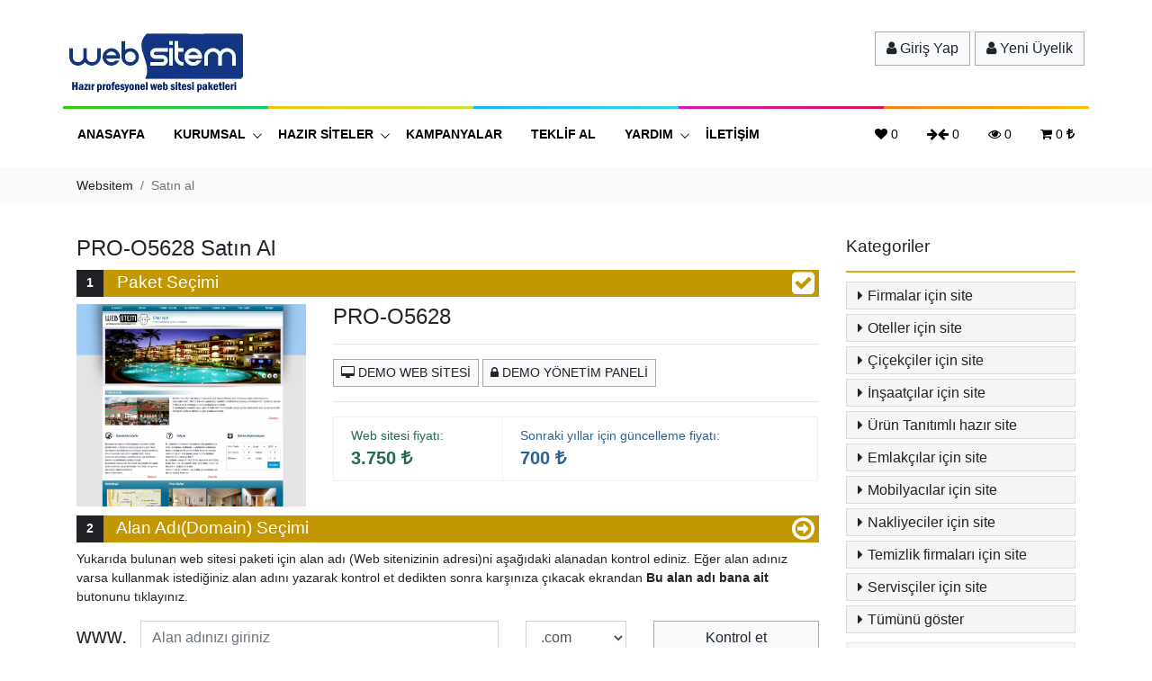

--- FILE ---
content_type: text/html
request_url: https://www.websitem.biz/satin-al/pro-o5628-hazir-uygun-fiyatli-web-sitesi
body_size: 9295
content:


<!DOCTYPE html PUBLIC "-//W3C//DTD XHTML 1.0 Transitional//EN" "https://www.w3.org/TR/xhtml1/DTD/xhtml1-transitional.dtd">
<html lang="tr" xmlns="https://www.w3.org/1999/xhtml">
<head>
<meta name="description" content="PRO-O5628 nolu hazır web sitesi paketi satın alarak 3.750 TL gibi çok uygun bir fiyata 15 dk. içinde yönetim panelli mobil uyumlu web sitesi açabilirsiniz.">
<title>PRO-O5628 Profesyonel Hazır Web Sitesi - SATIN AL</title>

<meta http-equiv="Content-Type" content="text/html; charset=utf-8" />
<meta http-equiv="X-UA-Compatible" content="IE=edge">
<meta name="viewport" content="width=device-width, initial-scale=1">
<link href="https://www.websitem.biz/css/bootstrap.min.css" rel="stylesheet">
 <link rel="stylesheet" media="all"  href="https://www.websitem.biz/css/font-awesome.min.css">
<link rel="stylesheet" type="text/css" media="all" href="https://www.websitem.biz/css/owl.carousel.min.css">
<link rel="stylesheet" type="text/css" media="all" href="https://www.websitem.biz/css/style.css?v=2.3">
<link rel="stylesheet" type="text/css" media="all" href="https://www.websitem.biz/fancybox/jquery.fancybox.css">
<link rel="shortcut icon" href="https://www.websitem.biz/favicon.ico" type="image/png">
<link rel="manifest" href="https://www.websitem.biz/manifest.json">

  <link rel="icon" type="image/png" sizes="16x16" href="https://www.websitem.biz/images/favicon-16x16.webp">
  <link rel="icon" type="image/png" sizes="32x32" href="https://www.websitem.biz/images/favicon-32x32.webp">
  <meta name="apple-mobile-web-app-capable" content="yes">
  <meta name="apple-mobile-web-app-status-bar-style" content="default">
  <meta name="apple-mobile-web-app-title" content="Websitem">
  <link rel="apple-touch-startup-image" href="https://www.websitem.biz/images/splash/launch-640x1136.webp" media="(device-width: 320px) and (device-height: 568px) and (-webkit-device-pixel-ratio: 2) and (orientation: portrait)">
  <link rel="apple-touch-startup-image" href="https://www.websitem.biz/images/splash/launch-750x1294.webp" media="(device-width: 375px) and (device-height: 667px) and (-webkit-device-pixel-ratio: 2) and (orientation: portrait)">
  <link rel="apple-touch-startup-image" href="https://www.websitem.biz/images/splash/launch-1242x2148.webp" media="(device-width: 414px) and (device-height: 736px) and (-webkit-device-pixel-ratio: 3) and (orientation: portrait)">
  <link rel="apple-touch-startup-image" href="https://www.websitem.biz/images/splash/launch-1125x2436.webp" media="(device-width: 375px) and (device-height: 812px) and (-webkit-device-pixel-ratio: 3) and (orientation: portrait)">
  <link rel="apple-touch-startup-image" href="https://www.websitem.biz/images/splash/launch-1536x2048.webp" media="(min-device-width: 768px) and (max-device-width: 1024px) and (-webkit-min-device-pixel-ratio: 2) and (orientation: portrait)">
  <link rel="apple-touch-startup-image" href="https://www.websitem.biz/images/splash/launch-1668x2224.webp" media="(min-device-width: 834px) and (max-device-width: 834px) and (-webkit-min-device-pixel-ratio: 2) and (orientation: portrait)">
  <link rel="apple-touch-startup-image" href="https://www.websitem.biz/images/splash/launch-2048x2732.webp" media="(min-device-width: 1024px) and (max-device-width: 1024px) and (-webkit-min-device-pixel-ratio: 2) and (orientation: portrait)">
  <link rel="apple-touch-icon" sizes="180x180" href="https://www.websitem.biz/images/favicon-180x180.webp">
  <meta name="msapplication-TileColor" content="#00aba9">
  <meta name="theme-color" content="#276658" />
  <style type="text/css">
  .d-none1{ display:none}
  </style>
  
  <!-- Global site tag (gtag.js) - Google Ads: 10924895834 -->
<script async src="https://www.googletagmanager.com/gtag/js?id=AW-10924895834"></script>
<script>
  window.dataLayer = window.dataLayer || [];
  function gtag(){dataLayer.push(arguments);}
  gtag('js', new Date());

  gtag('config', 'AW-10924895834');
</script>
<!-- Meta Pixel Code -->
<script>
!function(f,b,e,v,n,t,s)
{if(f.fbq)return;n=f.fbq=function(){n.callMethod?
n.callMethod.apply(n,arguments):n.queue.push(arguments)};
if(!f._fbq)f._fbq=n;n.push=n;n.loaded=!0;n.version='2.0';
n.queue=[];t=b.createElement(e);t.async=!0;
t.src=v;s=b.getElementsByTagName(e)[0];
s.parentNode.insertBefore(t,s)}(window, document,'script',
'https://connect.facebook.net/en_US/fbevents.js');
fbq('init', '957632954301011');
fbq('track', 'PageView');
</script>
<noscript><img height="1" width="1" class="d-none1"
src="https://www.facebook.com/tr?id=957632954301011&ev=PageView&noscript=1"
/></noscript>
<!-- End Meta Pixel Code -->


<link rel="canonical" href="https://www.websitem.biz/satin-al/pro-o5628-hazir-uygun-fiyatli-web-sitesi" />
   <meta name="twitter:card" content="summary" />
<meta name="twitter:site" content="@websitembiz" />       
<meta property="og:title" content="PRO-O5628 Profesyonel Hazır Web Sitesi - SATIN AL"/>
<meta property="og:image" content="https://www.websitem.biz/galeri/20150811173102-1.webp"/>
<meta property="og:image:type" content="image/jpeg" /> 
<meta property="og:site_name" content="Websitem" />
<meta property="og:url" content="https://www.websitem.biz/satin-al/pro-o5628-hazir-uygun-fiyatli-web-sitesi" />
<meta property="og:description" content="PRO-O5628 nolu profesyonel olarak tasarlanmış hazır web sitesi paketini satın alarak kendinize 3.750 TL gibi çok uygun bir fiyata 15 dakika içinde yönetim panelli mobil uyumlu web sitesi kurabilirsiniz."/>  
<style type="text/css">
.u-res{ 
    width: 42.45%;
    margin-right: 3.53%;     overflow: hidden;  float:left
}
.d_block{display:block}

.numbered_title_init{counter-reset:numbered-title;}
.numbered_title::before{content:counter(numbered-title);counter-increment:numbered-title;display:inline-block;vertical-align:middle;text-align:center;width:30px;height:30px;margin-right:10px;font-size:.75em;font-weight:600;line-height:29px;color:#fff;background-color:#222226;}
.numbered_title.type_2::before{color:inherit;}
.numbered_title{background-color: #C29701; color: #fff; margin-top: 10px;}
.numbered_title i{ float: right; margin-right: 5px;color: #ffffff; font-size: 29px;}
table, table td {padding: 0;border: none;border-collapse: collapse;}
table td {padding: 10px 17px 10px 19px!important;}
table th, table td {border-width: 1px;border-style: solid;} table th, table td {border-color: #f0f0f2;}.scheme_color{color: #276658;}.color_blue{ color: #2c6095;}.fs_big {font-size: 1.4em;}.color_light {color: #8c8c8c;}
table span, .product_options span{display:block}
.w_full{width:100%}
.bg_blue{background-color: #2c6095; color:#fff; border-color:#2c6095;}
.color_red{color:#CC3300}
.product_options {border: 1px solid #f0f0f2;padding: 15px 19px 0;}
.bt_none {border-top: none !important;}
.countdown {
    display: inline-block;
    vertical-align: middle; line-height:34px
}.dib {display:inline-block}
.mns{height: 38px;float: left; margin-right:5px;    padding: 0px 15px;}
form.ddd {float:left; margin-right:5px}
	
.product_options .bg_grey_light{ margin: 6px -19px 0px -19px!important;
    border-top: 1px solid #f0f0f2;
    padding-left: 20px!important;}
.renkle{    border-color: #d6a916;
    color: #d6a916;}	
form.w_100 {float:none}
input,label,button,textarea,select {margin-bottom:5px}
@media(max-width:767px){
.u-res{ 
    width: 100%;
    margin-right: 0;
}
.product_description {
    width: 100%;  float:none
}
.mns{padding:0 5px}
.product_options .bg_grey_light {padding-left:7px!important}
}
.fs23{font-size:23px}
 </style>
 
</head>

<body>
 

<div class="logo-alan"><div class="container"><div class="row">
							<div class="col-md-4 "><div class="row sol">
							<a href="https://www.websitem.biz" aria-label="Websitem Logo"><img src="https://www.websitem.biz/images/logo.webp" alt="Websitem Logo" /></a>
							</div></div>
							
							<div class="col-md-8 ">
								 <div class="row sag">
								  
								 <a href="https://www.websitem.biz/giris" class="btn btn-light mr5"><i class="fa fa-user"></i> Giriş Yap </a>
								 <a href="https://www.websitem.biz/yeni-uyelik" class="btn btn-light mr5"><i class="fa fa-user"></i> Yeni Üyelik </a>
								 
								 </div>
							  </div>
							
							
</div></div></div>

<div class="menu-alan">
<div class="container"><div class="row">
 <nav class="i-nav" id="iNav">
        <!-- nav layout -->
        <div class="i-nav-layout">
<ul class="i-main-nav2">
                  <li class="i-nav-right"><a href="https://www.websitem.biz/sepetim" data-toggle="tooltip" data-placement="top" title="Sepetim"><i class="fa fa-shopping-cart "></i> 0 <i class="fa fa-try"></i></a></li>
				  <li class="i-nav-right"><a href="https://www.websitem.biz/incelediklerim" data-toggle="tooltip" data-placement="top" title="İncelediklerim"><i class="fa fa-eye "></i> 0</a></li>
				 <li class="i-nav-right"><a href="https://www.websitem.biz/karsilastirma-listem" data-toggle="tooltip" data-placement="top" title="Karşılaştırma Listem"><i class="fa fa-arrow-right"></i><i class="fa fa-arrow-left"></i> 0</a></li>
				 
				 <li class="i-nav-right" ><a href="https://www.websitem.biz/begendiklerim" data-toggle="tooltip" data-placement="top" title="Beğendiklerim"><i class="fa fa-heart "></i> 0</a></li>
				
          </ul>
            <!-- mobile -->
            <label for="iMobile" id="iToggle"> Menü
                <span class="i-drop-icon">
                    <i class="i-hamburger"></i>
                </span>
            </label>

            <input type="checkbox" id="iMobile">
            <!-- /mobile -->
            
            <!-- main-menu -->
            <ul class="i-main-nav">
              
                <!-- link left -->
                 <li><a href="https://www.websitem.biz" aria-label="Anasayfa">ANASAYFA</a></li>
                <!-- dropdown -->
                <li><a aria-label="Kurumsal" href="#self">KURUMSAL <span class="i-drop-icon">  <i class="i-arrow-down"></i> </span> </a>
                    <label class="i-drop-icon" for="iDropdown1"> <i class="i-arrow-down i-arrow-down-mobile"></i> </label>
                    <input type="checkbox" id="iDropdown1">
                     <ul class="i-dropdown">
                        <li><a aria-label="hakkımızda" href="https://www.websitem.biz/kurumsal">HAKKIMIZDA</a></li>
                        <li><a aria-label="hesap numaraları" href="https://www.websitem.biz/hesap-numaralari">HESAP NUMARALARI</a></li>
                  </ul>
                </li>
                 <li><a  aria-label="Hazır siteler" href="#self">HAZIR SİTELER <span class="i-drop-icon"> <i class="i-arrow-down"></i> </span>
                    </a>
                    <label class="i-drop-icon" for="iDropdown2"> <i class="i-arrow-down i-arrow-down-mobile"></i> </label>
                    <input type="checkbox" id="iDropdown2">
                    
                    <ul class="i-dropdown">
                         <li><a aria-label="Firmalar için siteler" href="https://www.websitem.biz/k/firmalar-icin-site">FİRMALAR İÇİN SİTE</a></li>
						<li><a aria-label="Oteller için siteler" href="https://www.websitem.biz/k/oteller-icin-site">OTELLER İÇİN SİTE</a></li>
						<li><a aria-label="Çiçekçiler için siteler" href="https://www.websitem.biz/k/cicekciler-icin-site">ÇİÇEKÇİLER İÇİN SİTE</a></li>
						<li><a aria-label="İnşaatçılar için siteler" href="https://www.websitem.biz/k/insaatcilar-icin-site">İNŞAATÇILAR İÇİN SİTE</a></li>
						<li><a aria-label="Ürünlü hazır siteler" href="https://www.websitem.biz/k/urunlu-hazir-site">ÜRÜNLÜ HAZIR SİTE</a></li>
						<li><a aria-label="Emlakçılar için siteler" href="https://www.websitem.biz/k/emlakcilar-icin-site">EMLAKÇILAR İÇİN SİTE</a></li>
						<li><a aria-label="Mobilyacılar için siteler" href="https://www.websitem.biz/k/mobilyacilar-icin-site">MOBİLYACILAR İÇİN SİTE</a></li>
						<li><a aria-label="Temizlik - Halı yıkama firmaları için siteler" href="https://www.websitem.biz/k/temizlik-firmalari-icin-site">TEMİZLİK FİRMALARI İÇİN SİTE</a></li>
						<li><a aria-label="Nakliyeciler için siteler" href="https://www.websitem.biz/k/nakliyeciler-icin-hazir-site" class="tt_uppercase tr_delay">NAKLİYECİLER İÇİN SİTE</a></li>
						 <li><a aria-label="Hazır web sitesi paketlerinin tümü" href="https://www.websitem.biz/hazir-web-siteleri">TÜMÜNÜ GÖSTER</a></li>
                    </ul>
                </li>
                   <li><a aria-label="Kampanyalar" href="https://www.websitem.biz/kampanya">KAMPANYALAR</a></li>
                  <li><a aria-label="Teklif al" href="https://www.websitem.biz/teklif-al">TEKLİF AL</a></li>
					<li><a aria-label="Yardım" href="#self">YARDIM <span class="i-drop-icon"> <i class="i-arrow-down"></i> </span> </a>
                    <label class="i-drop-icon" for="iDropdown3"> <i class="i-arrow-down i-arrow-down-mobile"></i> </label>
                    <input type="checkbox" id="iDropdown3">
                    
                    <ul class="i-dropdown">
                       <li><a aria-label="Genel konular blogu" href="https://www.websitem.biz/blog" >GENEL KONULAR BLOGU</a></li>
                                       <li><a aria-label="Online yardım hattı" href="javascript:void(window.open('https://wa.me/908505320502/?text=Web siteleri ile ilgili görüşmek istiyorum.','','width=590,height=760,left=0,top=0,resizable=yes,menubar=no,location=no,status=yes,scrollbars=yes'))" >WHATSAPP DESTEK HATTI</a></li>
                                      <li><a aria-label="Sizi Arayalım"  href="#self" data-toggle="modal" data-target="#beni_ara" >SİZİ ARAYALIM</a></li>
                     </ul>
                </li>
					 <li><a href="https://www.websitem.biz/iletisim">İLETİŞİM</a></li>
          </ul>
 				 
         </div>
     </nav>  


</div></div>
</div>

   <div class="bg_grey_light ynb">
				<div class="container">
				<nav aria-label="breadcrumb">
				  <ol class="breadcrumb" itemscope itemtype="https://schema.org/BreadcrumbList">
					<li class="breadcrumb-item" itemprop="itemListElement" itemscope itemtype="https://schema.org/ListItem"><a itemprop="item" href="https://www.websitem.biz" aria-label="Websitem"><span itemprop="name">Websitem</span></a><meta itemprop="position" content="1" /></li>
 					<li class="breadcrumb-item active"  itemprop="itemListElement" itemscope itemtype="https://schema.org/ListItem" aria-current="page"><span itemprop="name">Satın al</span><meta itemprop="position" content="2" /></li>
				  </ol>
				</nav>
				
 
                 
 				<div class="clearfix clear"></div>
                
				</div>
			</div>
			
			
	<div class="orta-alan">
<div class="container">
					<div class="row">
						
						<section class="col-sm-9">
							<h1 class="fs24">PRO-O5628 Satın Al</h1>
  								
									
	 
                 <div class="numbered_title_init">
 
  						<h5 class="numbered_title"> Paket Seçimi <i class="fa fa-check-square"></i></h5>
						<div class="clearfix"></div>
						<div class="row">
                            <div class="col-md-4"><img src="https://www.websitem.biz/galeri/20150811173102-1.webp" style="width:100%"></div>
                            <div class="col-md-8">
                             <h3 class="fs24"><a >PRO-O5628</a></h3>
							 <hr>			 
                                     
							<div class="relative m_bottom_18">
						    <a href="https://demo.websitem.biz/o5628" target="_blank" class="btn btn-light btn-sm"><i class="fa fa-desktop d_inline_m m_right_9"></i> DEMO WEB SİTESİ</a>
							<a href="https://demo.websitem.biz/o-yonetim/yonetim/" target="_blank"  class="btn btn-light btn-sm"><i class="fa fa-lock d_inline_m m_right_9"></i> DEMO YÖNETİM PANELİ</a>
							</div>
 									<hr>
                                    
									
                                    <table class="w_full">
										<tbody>
											<tr>
												<td class="scheme_color">
													<span>Web sitesi fiyatı:</span>
													<strong class="fs_big ">3.750 <i class="fa fa-try"></i></strong>
												</td>
												<td class="color_blue">
													<span>Sonraki yıllar için güncelleme fiyatı:</span>
													<strong class="fs_big">700 <i class="fa fa-try"></i></strong>
												</td>
												
											</tr>
											 
											 
										</tbody>
									</table>
                                      
								</div>
                            
  						</div>
						<div class="clearfix"></div>	


					<section class="m_bottom_35 m_xs_bottom_30">
						
						<h5 class="numbered_title"> Alan Adı(Domain) Seçimi <i class="fa fa-arrow-circle-o-right"></i></h5>
						
  						 
 						
						<p>Yukarıda bulunan web sitesi paketi için alan adı (Web sitenizinin adresi)ni aşağıdaki alanadan kontrol ediniz. Eğer alan adınız varsa kullanmak istediğiniz alan adını yazarak kontrol et dedikten sonra karşınıza çıkacak ekrandan <strong>Bu alan adı bana ait</strong> butonunu tıklayınız.</p>

                        	<form action="https://www.websitem.biz/satin-al/pro-o5628-hazir-uygun-fiyatli-web-sitesi/domain-kontrol" method="post" id="domkontrol" class="w_100">  
                             <input type="hidden" value="0" name="yil">
                             <input type="hidden" value="1" name="islem_turu">
                             <div class="row">

							 <div class="col-md-1 fs23">www.</div>
                             
                             <div class="col-md-6 "><input type="text" required placeholder="Alan adınızı giriniz" name="domain" id="domain" class="form-control"></div>
                             <div class="col-md-2 ">
                             
  												<select name="tld"  class="form-control">
									<option value=".com" selected>.com</option>
                                      <option value=".net">.net</option>
                                      <option value=".org">.org</option>
                                      <option value=".biz">.biz</option>
                                      <option value=".us">.us</option>
                                      <option value=".name">.name</option>
                                      <option value=".info">.info</option>
                                      <option value=".mobi">.mobi</option>
                                      <option value=".com.tr">.com.tr</option>
                                      <option value=".gen.tr">.gen.tr</option>   
                                      <option value=".web.tr">.web.tr</option>   
                                      <option value=".info.tr">.info.tr</option>  
                                      <option value=".biz.tr">.biz.tr</option>    
                                      <option value=".tel.tr">.tel.tr</option>    
												</select>
                                   </div>
                                  
                                  <div class="col-md-3 "> <a href="https://www.websitem.biz/images/loading.gif" class="fancybox" onClick="bosmu(); "><button type="submit" class="btn btn-light btn-block">Kontrol et</button></a> </div>
                                  
                               </div></form>
							 
 
              
 						
					</section>
					 
					 
				</div>
                                      
                
                	
								
                                 
						</section>
                     <aside class="col-sm-3">
      
						 
 								
								<h5>Kategoriler</h5>
								<hr class="kahverengi">
								<ul class="kategori">                              
								 
<li><a aria-label="Firmalar için siteler" href="https://www.websitem.biz/k/firmalar-icin-site" >Firmalar için site</a></li>
<li><a aria-label="Oteller için siteler" href="https://www.websitem.biz/k/oteller-icin-site" >Oteller için site</a></li>
<li><a aria-label="Çiçekçiler için siteler" href="https://www.websitem.biz/k/cicekciler-icin-site" >Çiçekçiler için site</a></li>
<li><a aria-label="İnşaatçılar için siteler" href="https://www.websitem.biz/k/insaatcilar-icin-site" >İnşaatçılar için site</a></li>
<li><a aria-label="Ürün Tanıtımlı için siteler" href="https://www.websitem.biz/k/urunlu-hazir-site" >Ürün Tanıtımlı hazır site</a></li>
<li><a aria-label="Emlakçılar için siteler" href="https://www.websitem.biz/k/emlakcilar-icin-site" >Emlakçılar için site</a></li>
<li><a aria-label="Mobilyacılar için siteler" href="https://www.websitem.biz/k/mobilyacilar-icin-site" >Mobilyacılar için site</a></li>
<li><a aria-label="Nakliyeciler için siteler" href="https://www.websitem.biz/k/nakliyeciler-icin-hazir-site" >Nakliyeciler için site</a></li>
<li><a aria-label="Temizlik - Halı yıkama firmaları için siteler" href="https://www.websitem.biz/k/temizlik-firmalari-icin-site">Temizlik firmaları için site</a></li>
<li><a aria-label="Servis firmaları için siteler" href="https://www.websitem.biz/k/servisciler-icin-site">Servisçiler için site</a></li>
<li><a aria-label="Tüm hazır web sitesi paketleri" href="https://www.websitem.biz/hazir-web-siteleri" >Tümünü göster</a></li>
                                          
								</ul>
                                 
                                
 								 
 <section class="container"  >
 					<div class="row ">
						
						<div class="yan-blok">
								
								<div class="icon"><i class="fa fa-lock"></i></div>
								<div class="a_yazi">
									<h3>Güvenli hizmet</h3>
									<p>Hazır web sitesi paketlerinde Yedekleme,Güvenlik, Yardım ve destek'te garantili hizmet!</p>
									<a href="https://www.websitem.biz/kutu/guvenilir-hizmet"  class="yolla"  aria-label="Güvenli hizmet">Detayları Göster &raquo;</a>
								</div>
						</div>
						
						<div class="yan-blok">
								
								<div class="icon"><i class="fa fa-clock-o"></i></div>
								<div class="a_yazi">
									<h3>30 Dakikada Hazır</h3>
									<p>30 dakika içinde hazır web sitesi aktif edilir ve içeriklerini girmeye başlayabilirsiniz!</p>
									<a href="https://www.websitem.biz/kutu/30-dakikada-web-sitesi"  class="yolla"  aria-label="30 Dakikada Hazır">Detayları Göster &raquo;</a>
								</div>
						</div>
						
						<div class="yan-blok">
								
								<div class="icon"><i class="fa fa-life-ring"></i></div>
								<div class="a_yazi">
									<h3>Tam destek</h3>
									<p>Hazır site aldığınızda 3 ayrı grup altında tam destek hizmeti veriyoruz.</p>
									<a href="https://www.websitem.biz/kutu/tam-destek-hizmeti"  class="yolla"  aria-label="Tam destek">Detayları Göster &raquo;</a>
								</div>
						</div>
 						
					</div>
 </section> 

							
							<div class="clr"></div>
    
						
						<div class="clr"></div>
    	
                            
						</aside>


					</div>
				</div> 
</div>

<div class="bg_grey_light mb0 altcizgi">
<footer  class="container">



 					<div class="row">
						
						
								<div class="col-lg-3 col-md-3 col-sm-6 sosyal">
								<p class="fs18 kalin mt0 mb0" >Sosyal Medya'da WEBSİTEM</p>
								<hr class="divider_bg m_bottom_30">
								<!--social buttons-->
								<ul>
									
                                    <li>
										<a href="https://www.facebook.com/websitemcomtr" aria-label="Facebook" rel="nofollow"  ><i class="fa fa-facebook"></i></a>
									</li>
                                    
                                    <li>
										<a href="https://www.twitter.com/websitembiz" aria-label="Twitter" rel="nofollow"  ><i class="fa fa-twitter"></i></a>
									</li>
                                    
                                    <li>
										<a href="https://tr.linkedin.com/in/websitem" aria-label="Linkedin" rel="nofollow"  ><i class="fa fa-linkedin"></i></a>
									</li>
                                    
                                    <li>
										<a href="https://www.youtube.com/user/websitembiz" aria-label="Youtube" rel="nofollow"  ><i class="fa fa-youtube"></i></a>
									</li>
                                    
                                    <li>
										<a href="http://feeds.feedburner.com/websitembiz" aria-label="Feedburner" rel="nofollow"  ><i class="fa fa-fire"></i></a>
									</li>
                                    
                                    <li>
										<a href="https://www.instagram.com/websitem.biz" aria-label="Instagram" rel="nofollow"  ><i class="fa fa-instagram"></i></a>
									</li>
                                    
                                    <li>
										<a href="https://tr.pinterest.com/websitembiz" aria-label="Pinterest" rel="nofollow"  ><i class="fa fa-pinterest"></i></a>
									</li>
                                    
                                    
 								</ul>
								<div class="clr30"></div>
                               <p class="fs18 kalin mt0 mb0" >Online Destek Hattı</p>
								<hr >
                             <img  src="https://www.websitem.biz/images/bos-img.webp" class="lazy"  data-original="https://www.websitem.biz/images/destek-online.webp" width="268" height="58" usemap="#Map" alt="Online Destek">
                              <map name="Map">
                                <area shape="poly" coords="145,40,139,17,145,-2,145,1,83,2,1,1,0,56,146,57"  href="javascript:void(window.open('https://wa.me/908505320502/?text=Web siteleri ile ilgili görüşmek istiyorum.','','width=590,height=760,left=0,top=0,resizable=yes,menubar=no,location=no,status=yes,scrollbars=yes'))">
                                <area shape="poly" coords="149,2,143,16,149,38,150,56,265,55,266,2" href="#self"  data-toggle="modal" data-target="#beni_ara">
                              </map>
							  
							 <a href="https://wa.me/908505320502/?text=Web siteleri ile ilgili görüşmek istiyorum." target="_blank"> <img  src="https://www.websitem.biz/images/bos-img.webp" class="lazy whatsapp"  data-original="https://www.websitem.biz/images/whatsapp.webp" width="268" height="58" alt="Whatsapp Destek"></a>
                              
                              </div>
								<div class="col-lg-3 col-md-3 col-sm-6">
									<p class="fs18 kalin mt0 mb0" >Gerekli linkler</p>
									<hr >
									<ul>
                                         <li><a  aria-label="Online Destek Hattı" href="javascript:void(window.open('https://wa.me/908505320502/?text=Web siteleri ile ilgili görüşmek istiyorum.','','width=590,height=760,left=0,top=0,resizable=yes,menubar=no,location=no,status=yes,scrollbars=yes'))" >Online Destek Hattı</a></li>
                                        <li><a  aria-label="Sizi Arayalım" href="#self"  data-toggle="modal" data-target="#beni_ara"  >Sizi arayalım</a></li>
										<li><a aria-label="Tüketici Hakları"  href="https://www.websitem.biz/tuketici-haklari" >Tüketici Hakları</a></li>
										<li><a aria-label="Gizlilik ve Güvenlik"  href="https://www.websitem.biz/gizlilik-guvenlik" >Gizlilik & Güvenlik</a></li>
										<li><a aria-label="Etiketler"  href="https://www.websitem.biz/etiketler" >Etiketler</a></li>
										<li><a aria-label="Site haritası"  href="https://www.websitem.biz/sitemap" >Site Haritası</a></li>
									</ul>
								</div>
							
							
								<div class="col-lg-3 col-md-3 col-sm-6">
									<p class="fs18 kalin mt0 mb0" >Menüler</p>
									<hr >
									<ul>
										<li><a aria-label="Hazır web siteleri"  href="https://www.websitem.biz/hazir-web-siteleri" >Hazır web siteleri</a></li>
										<li><a aria-label="Kurumsal"  href="https://www.websitem.biz/kurumsal" >Kurumsal</a></li>
										<li><a aria-label="Teklif Al"  href="https://www.websitem.biz/teklif-al" >Teklif al</a></li>
										<li><a aria-label="Hesap Numaraları"  href="https://www.websitem.biz/hesap-numaralari" >Hesap numaraları</a></li>
										<li><a aria-label="Blog"  href="https://www.websitem.biz/blog" >Blog</a> </li>
                                        <li><a aria-label="Forum"  href="https://forum.websitem.biz" >Forum</a></li>
										<li><a aria-label="Bize Ulaşın"  href="https://www.websitem.biz/iletisim" >Bize ulaşın</a></li>
									</ul>
								</div>
								<div class="col-lg-3 col-md-3 col-sm-6 ">
									<p class="fs18 kalin mt0 mb0" >Hazır Web Sitesi Paketleri</p>
<hr >									
									<ul>
<li><a aria-label="Firmalar için siteler" href="https://www.websitem.biz/k/firmalar-icin-site" >Firmalar için site</a></li>
<li><a aria-label="Oteller için siteler" href="https://www.websitem.biz/k/oteller-icin-site" >Oteller için site</a></li>
<li><a aria-label="Çiçekçiler için siteler" href="https://www.websitem.biz/k/cicekciler-icin-site" >Çiçekçiler için site</a></li>
<li><a aria-label="İnşaatçılar için siteler" href="https://www.websitem.biz/k/insaatcilar-icin-site" >İnşaatçılar için site</a></li>
<li><a aria-label="Emlakçılar için siteler" href="https://www.websitem.biz/k/emlakcilar-icin-site" >Emlakçılar için site</a></li>
<li><a aria-label="Mobilyacılar için siteler" href="https://www.websitem.biz/k/mobilyacilar-icin-site" >Mobilyacılar için site</a></li>
<li><a aria-label="Nakliyeciler için siteler" href="https://www.websitem.biz/k/nakliyeciler-icin-hazir-site" >Nakliyeciler için site</a></li>
<li><a aria-label="Temizlik - Halı yıkama için site" href="https://www.websitem.biz/k/temizlik-firmalari-icin-site">Temizlik - Halı yıkama için site</a></li>
<li><a aria-label="Servisçiler için site" href="https://www.websitem.biz/k/servisciler-icin-site">Servisçiler için site</a></li>
<li><a aria-label="Tümünü göster" href="https://www.websitem.biz/hazir-web-siteleri" >Tümünü göster</a></li>
									</ul>
									
									
									
								</div>
							
							
					</div>
					 
					<hr >
					
					<div class="d_table w_full d_xs_block t_xs_align_c">
					  <div  class="pull-left">
							&copy; 2026 Websitem. All Rights Reserved.<br />
Profesyonel Mobil - Tablet Uyumlu Hazır <a aria-label="Web sitesi" href="https://www.websitem.biz" >web sitesi</a> paketleri | Hazır site | Hazır Web Sitesi </div>
						<div class="pull-right">
							<img src="https://www.websitem.biz/images/bos-img.webp" class="lazy"  data-original="https://www.websitem.biz/images/payment_2.webp" alt="Visa" width="38" height="24">
							<img src="https://www.websitem.biz/images/bos-img.webp" class="lazy"  data-original="https://www.websitem.biz/images/payment_3.webp" alt="Mastercard" width="38" height="24">
						</div>
					</div>
 
<div class="clearfix"></div>
</footer>
 </div>
 
 
 <div class="modal fade" id="beni_ara" tabindex="-1" role="dialog" aria-labelledby="Beni Ara" aria-hidden="true">
  <div class="modal-dialog" role="document">
    <div class="modal-content">
      <div class="modal-header">
        <h5 class="modal-title" id="exampleModalLabel">Beni Arayın!</h5>
        <button type="button" class="close" data-dismiss="modal" aria-label="Close">
          <span aria-hidden="true">&times;</span>
        </button>
      </div>
	  
	  <div class="modal-body">
       <div id="beniara_sonuc"></div>
 <form  method="post" id="beniara" action="https://www.websitem.biz/iletildi.asp?blm=beniara">

     <label for="beniara_ad" >Ad Soyad</label>
       <input type="text" class="form-control" id="beniara_ad" name="beniara_ad" placeholder="Ad Soyad">
      <label for="beniara_tel" >Telefon</label>
       <input type="text" class="form-control" id="beniara_tel" name="beniara_tel" placeholder="Telefon">
      <label for="beniara_mail" >E-Mail</label>
       <input type="email" class="form-control" id="beniara_mail" name="beniara_mail" placeholder="E-Mail">
    
                             <label for="beniara_zaman" >Aranma Zamanı</label>
                             
 <select name="beniara_zaman" id="beniara_zaman" class="form-control">
                                            <option value="Farketmez">Farketmez</option>
                                            <option value="09:30 - 11:30">09:30 - 11:30</option>
                                            <option value="11:30 - 14:00">11:30 - 14:00</option>
                                            <option value="14:00 - 17:00">14:00 - 17:00</option>
                                            <option value="17:00 - 19:00">17:00 - 19:00</option>
                                            <option value="19:00'dan sonra">19:00'dan sonra</option>
                                        </select>
                                        
    
     <label for="beniara_mesajim" >Mesajınız</label>
      <textarea class="form-control" name="beniara_mesajim" placeholder="Mesajınız" rows="5" id="beniara_mesajim"></textarea>
   
         <div class="text-center mt10">  <button type="submit" class="btn btn-light" id="gonder4">ARANMA İSTEĞİ GÖNDER</button></div>

 </form>
      </div>
    
     
      </div>
      
    </div>
  </div>
 
  <a href="https://wa.me/908505320502/?text=Web siteleri ile ilgili görüşmek istiyorum." target="_blank"> <img  src="https://www.websitem.biz/images/bos-img.webp" class="lazy wpmobil"  data-original="https://www.websitem.biz/images/whatsapp-mobil.webp" width="157" height="48" alt="Whatsapp Destek"></a>
  
   <!-- script src="https://www.websitem.biz/js/jquery-3.3.1.min.js"></script -->
<script src="https://www.websitem.biz/js/jquery-3.5.0.min.js"></script>

<script src="https://www.websitem.biz/js/popper.min.js"></script>
<script src="https://www.websitem.biz/js/bootstrap.min.js"></script>
<script src="https://www.websitem.biz/js/lazyload.js"></script>
<script src="https://www.websitem.biz/fancybox/jquery.fancybox.pack.js" defer ></script>

 <script src="https://www.websitem.biz/js/jquery.alphanumeric.js" type="text/javascript" defer ></script>
<script src="https://www.websitem.biz/js/formlar.asp?slink=https://www.websitem.biz&cache=0" defer ></script>

<script>

  (function(i,s,o,g,r,a,m){i['GoogleAnalyticsObject']=r;i[r]=i[r]||function(){
  (i[r].q=i[r].q||[]).push(arguments)},i[r].l=1*new Date();a=s.createElement(o),
  m=s.getElementsByTagName(o)[0];a.async=1;a.src=g;m.parentNode.insertBefore(a,m)
  })(window,document,'script','https://www.google-analytics.com/analytics.js','ga');

  ga('create', 'UA-32778103-4', 'auto');
  ga('send', 'pageview');

</script>



<script type="application/ld+json">



	{
			"@context": "https://schema.org",
			"@graph": [
				{
					"@type": "Organization",
					"@id": "https://www.websitem.biz/#organization",
					"name": "Websitem",
					"url": "https://www.websitem.biz/",
					"sameAs": [
						"https://www.linkedin.com/in/websitem",
						"https://www.facebook.com/websitemcomtr",
						"https://www.instagram.com/websitem.biz",
						"https://twitter.com/websitembiz",
						"https://www.youtube.com/c/websitembiz" 
					],
					"logo": {
						"@type": "ImageObject",
						"@id": "https://www.websitem.biz/#logo",
						"inLanguage": "tr-TR",
						"url": "https://www.websitem.biz/images/logo-1920px.webp",
						"contentUrl": "https://www.websitem.biz/images/logo-1920px.webp",
						"caption": "Websitem"
					},
					"image": {
						"@id": "https://www.websitem.biz/#logo"
					},
					"foundingDate": "2020-02-08",
					"numberOfEmployees": 70,
					"slogan": "Profesyonel Hazır Web Sitesi Paketleri",
					"description": "Hazır site paketleri ve hazır web sitesi ile maksimum 8 dakika içerisinde profesyonel web sitesi sahibi olun. Mobil - Tablet uyumlu kurumsal siteniz olsun. "		
				},
				{
					"@type": "WebSite",
					"@id": "https://www.websitem.biz/#website",
					"url": "https://www.websitem.biz/",
					"name": "Websitem",
					"description": "Profesyonel Hazır Web Sitesi Paketleri",
					"publisher": {
						"@id": "https://www.websitem.biz/#organization"
					},
					"inLanguage": "tr-TR",
					"copyrightHolder": {
						"@id": "https://www.websitem.biz/#organization"
					}
				},
				{
					"@type": [
						"WebPage",
						"ItemPage"
					],
					"@id": "https://www.websitem.biz/satin-al#webpage", 
					"url": "https://www.websitem.biz/satin-al",  
					"name": "Hazır Web Sitesi ile Sitenizi Anında Kurun | Websitem",  
					"isPartOf": {
						"@id": "https://www.websitem.biz/#website"
					},
					"description": "Hazır site paketleri ve hazır web sitesi ile maksimum 8 dakika içerisinde profesyonel web sitesi sahibi olun. Mobil - Tablet uyumlu kurumsal siteniz olsun.",
					"breadcrumb": {
						"@id": "https://www.websitem.biz/satin-al#breadcrumb" 
					},
					"inLanguage": "tr-TR",
					"potentialAction": [
						{
							"@type": "ReadAction",
							"target": [
								"https://www.websitem.biz/satin-al"
							]
						}
					]
				},
				{
					"@type": "BreadcrumbList",
					"@id": "https://www.websitem.biz/satin-al#breadcrumb",
					"itemListElement": [
						{
							"@type": "ListItem",
							"position": 1,
							"name": "Anasayfa",
							"item": "https://www.websitem.biz/"
						},
						{
							"@type": "ListItem",
							"position": 2,
							"name": "Hazır Web Siteleri", 
							"item": "https://www.websitem.biz/satin-al"
						}
					]
				} 
			]
		}
	
</script>
<script>
    
    jQuery.event.special.touchstart = {
    setup: function( _, ns, handle ) {
        this.addEventListener("touchstart", handle, { passive: !ns.includes("noPreventDefault") });
    }
};
jQuery.event.special.touchmove = {
    setup: function( _, ns, handle ) {
        this.addEventListener("touchmove", handle, { passive: !ns.includes("noPreventDefault") });
    }
};
jQuery.event.special.wheel = {
    setup: function( _, ns, handle ){
        this.addEventListener("wheel", handle, { passive: true });
    }
};
jQuery.event.special.mousewheel = {
    setup: function( _, ns, handle ){
        this.addEventListener("mousewheel", handle, { passive: true });
    }
};
</script>



 <script src="https://www.websitem.biz/js/owl.carousel.min.js"></script>
 
  <script src="https://www.websitem.biz/countdown/jquery.plugin.min.js"></script>
<script src="https://www.websitem.biz/countdown/jquery.countdown.min.js"></script>

 <script>
  $('div.countdown').each( function(){  var $this=$(this), dateObj=$this.data(); var finalDate=new Date(dateObj.year,dateObj.month,dateObj.day,dateObj.hours,dateObj.minutes); $this.countdown({ until:finalDate, layout:'<b>{dn}</b> <span class="mr5 dib">gün</span> <b>{hn}</b> <span class="mr5 dib">saat</span> <b>{mn}</b> <span class="mr5 dib">dak</span> <b>{sn}</b> <span class="dib">san</span>'}); })

</script>
<script defer src="https://static.cloudflareinsights.com/beacon.min.js/vcd15cbe7772f49c399c6a5babf22c1241717689176015" integrity="sha512-ZpsOmlRQV6y907TI0dKBHq9Md29nnaEIPlkf84rnaERnq6zvWvPUqr2ft8M1aS28oN72PdrCzSjY4U6VaAw1EQ==" data-cf-beacon='{"version":"2024.11.0","token":"f568d05789fc4fb4b98d26aa531a85f5","r":1,"server_timing":{"name":{"cfCacheStatus":true,"cfEdge":true,"cfExtPri":true,"cfL4":true,"cfOrigin":true,"cfSpeedBrain":true},"location_startswith":null}}' crossorigin="anonymous"></script>
</body>
</html>


--- FILE ---
content_type: text/html
request_url: https://www.websitem.biz/js/formlar.asp?slink=https://www.websitem.biz&cache=0
body_size: 1431
content:
$(function () {
  $('[data-toggle="tooltip"]').tooltip()
})
window.addEventListener("load", function(event) {
    let images = document.querySelectorAll("[data-original]");
    let lazy = lazyload(images, {"src": "data-original"});
});

 



 jQuery(document).ready(function(){
	
$('#abonelik').submit(function(){
    var action = $(this).attr('action');
    $("#abonelik_sonuc").slideUp(750,function() {
    $('#abonelik_sonuc').hide();
        $('#gonder')
        .after('<img src="https://www.websitem.biz/images/load.gif" class="loader" alt="Bekleyiniz" />') //gönder butonu yanında loading resmi
        .attr('disabled','disabled'); //gönder butonu disable
    $.post(action, {
        ad: $('#ad').val(),
        abomail: $('#abomail').val()
    },
        function(data){
            document.getElementById('abonelik_sonuc').innerHTML = data;
            $('#abonelik_sonuc').slideDown('slow');
            $('#abonelik img.loader').fadeOut('slow',function(){$(this).remove()});
            $('#gonder').removeAttr('disabled'); //gönder butonu disable kaldırma
           // if(data.match('success') != null) $('#abonelik').slideUp('slow');

        }
    );
    });
    return false;
});

 
$('#abonelik2').submit(function(){
    var action = $(this).attr('action');
    $("#abonelik_sonuc2").slideUp(750,function() {
    $('#abonelik_sonuc2').hide();
        $('#gonder2')
        .after('<img src="https://www.websitem.biz/images/load.gif" class="loader" alt="Bekleyiniz" />') //gönder butonu yanında loading resmi
        .attr('disabled','disabled'); //gönder butonu disable
    $.post(action, {
        ad: $('#ad').val(),
        abomail: $('#abomail').val()
    },
        function(data){
            document.getElementById('abonelik_sonuc2').innerHTML = data;
            $('#abonelik_sonuc2').slideDown('slow');
            $('#abonelik2 img.loader').fadeOut('slow',function(){$(this).remove()});
            $('#gonder2').removeAttr('disabled'); //gönder butonu disable kaldırma
           // if(data.match('success') != null) $('#abonelik').slideUp('slow');

        }
    );
    });
    return false;
});

 
$('#yorumla').submit(function(){
    var action = $(this).attr('action');
    $("#yorumla_sonuc").slideUp(750,function() {
    $('#yorumla_sonuc').hide();
        $('#gonder3')
        .after('<img src="https://www.websitem.biz/images/load.gif" class="loader" alt="Bekleyiniz" />') //gönder butonu yanında loading resmi
        .attr('disabled','disabled');  
    $.post(action, {
        blog_paket_id: $('#blog_paket_id').val(),
        blog_mu_paket_mi: $('#blog_mu_paket_mi').val(),
		ad: $('#ad').val(),
		email: $('#email').val(),
		yorum: $('#yorum').val(),
		puan: $('#puan').val(),
		gsoru: $('#gsoru').val(),
		g_response: $('#g-recaptcha-response').val()
    },
        function(data){
            document.getElementById('yorumla_sonuc').innerHTML = data;
            $('#yorumla_sonuc').slideDown('slow');
            $('#yorumla img.loader').fadeOut('slow',function(){$(this).remove()});
            $('#gonder3').removeAttr('disabled'); //gönder butonu disable kaldırma
         }
    );
   
    });
    return false;
});

$('#beniara').submit(function(){
    var action = $(this).attr('action');
    $("#beniara_sonuc").slideUp(750,function() {
    $('#beniara_sonuc').hide();
        $('#gonder4')
        .after('<img src="https://www.websitem.biz/images/load.gif" class="loader" alt="Bekleyiniz" />') //gönder butonu yanında loading resmi
        .attr('disabled','disabled'); //gönder butonu disable
    $.post(action, {
        ad_soyad: $('#ad_soyad').val(),
        tel: $('#tel').val(),
		mail: $('#mail').val(),
		aranma_zaman: $('#aranma_zaman').val(),
		detay: $('#detay').val(),	
		soru: $('#soru').val(),

  		
    },
        function(data){
            document.getElementById('beniara_sonuc').innerHTML = data;
            $('#beniara_sonuc').slideDown('slow');
            $('#beniara img.loader').fadeOut('slow',function(){$(this).remove()});
            $('#gonder4').removeAttr('disabled'); //gönder butonu disable kaldırma
           // if(data.match('success') != null) $('#abonelik').slideUp('slow');

        }
    );
    });
    return false;
});

$('#teklifal').submit(function(){
    var action = $(this).attr('action');
    $("#teklifal_sonuc").slideUp(750,function() {
    $('#teklifal_sonuc').hide();
        $('#gonder5')
        .after('<img src="https://www.websitem.biz/images/load.gif" class="loader" alt="Bekleyiniz" />') //gönder butonu yanında loading resmi
        .attr('disabled','disabled'); //gönder butonu disable
    $.post(action, {
        ad_soyad: $('#ad_soyad').val(),
        tel: $('#tel').val(),
		mail: $('#mail').val(),
		mobil_uyum: $('#mobil_uyum').val(),
		begendigi_siteler: $('#begendigi_siteler').val(),
  		detay: $('#detay').val(),
		g_response: $('#g-recaptcha-response').val()
    },
        function(data){
            document.getElementById('teklifal_sonuc').innerHTML = data;
            $('#teklifal_sonuc').slideDown('slow');
            $('#teklifal img.loader').fadeOut('slow',function(){$(this).remove()});
            $('#gonder5').removeAttr('disabled'); //gönder butonu disable kaldırma
           // if(data.match('success') != null) $('#abonelik').slideUp('slow');

        }
    );
    });
    return false;
});

$('#iletisim').submit(function(){
    var action = $(this).attr('action');
    $("#iletisim_sonuc").slideUp(750,function() {
    $('#iletisim_sonuc').hide();
        $('#gonder6')
        .after('<img src="https://www.websitem.biz/images/load.gif" class="loader" alt="Bekleyiniz" />') //gönder butonu yanında loading resmi
        .attr('disabled','disabled'); //gönder butonu disable
    $.post(action, {
        ad_soyad: $('#ad_soyad').val(),
        tel: $('#tel').val(),
		mail: $('#mail').val(),
		departman: $('#departman').val(),
		konu: $('#konu').val(),
  		detay_mesaj: $('#detay_mesaj').val(),
		g_response: $('#g-recaptcha-response').val(),
    },
        function(data){
            document.getElementById('iletisim_sonuc').innerHTML = data;
            $('#iletisim_sonuc').slideDown('slow');
            $('#iletisim img.loader').fadeOut('slow',function(){$(this).remove()});
            $('#gonder6').removeAttr('disabled'); //gönder butonu disable kaldırma
           // if(data.match('success') != null) $('#abonelik').slideUp('slow');

        }
    );
    });
    return false;
});

});


/* Alan adı kutusu kontrolu */
jQuery(document).ready(function () {	
    jQuery('#domain').alphanumeric({ allow: "-", ichars: "!@#$%^&*()+=[]\\\';,/{}|\":<>?~`._çöşğüıÇÖŞĞÜİ€ß¨éæ₺£½´" });
});

 
 /* Alan adı kontrolu */

	function bosmu(){
	var myTextField = document.getElementById('domain');
	if(myTextField.value.length < 3) {
		alert("Alan adi en az 3 karakter olmali")
	} else {
	document.getElementById('domkontrol').submit();
	}
		
}
  
 /* Satın alma işlemindeki banka kutuları */

	
$(document).ready(function() {
	
	/* see if anything is previously checked and reflect that in the view*/
	$(".checklist input:checked").parent().addClass("selected");
	
	/* handle the user selections */
	$(".checklist .checkbox-select").click(
		function(event) {
			event.preventDefault();
			$(".checklist input:checked").parent().removeClass("selected");
			$(".checklist input:checked").parent().removeAttr("checked");
			
			$(this).parent().addClass("selected");
			$(this).parent().find(":checkbox").attr("checked","checked");
		}
	);
	
	$(".checklist .checkbox-deselect").click(
		function(event) {
			event.preventDefault();
			$(this).parent().removeClass("selected");
			$(this).parent().find(":checkbox").removeAttr("checked");
		}
	);
	
});

$(".fancybox").fancybox({openEffect:'elastic',closeEffect:'elastic',helpers:{title:{type:'inside'}}});

function ekle(bolum,url){
 
        $.ajax({
        url: 'https://www.websitem.biz/'+bolum+'/'+url,
        type:"POST",
        data:'',
		dataType: 'JSON',
        success:function(data)
        { 
				

           
         }
    });
	if (bolum=='begen'){
$('#bksonuc #ic #bolum').text('beğendiklerim') ;
				}else {
$('#bksonuc #ic #bolum').text('karşılaştırma listem') ;
				};
	$("#bksonuc").modal('show');
	setTimeout("$('#bksonuc').modal('hide');",2000);
};

--- FILE ---
content_type: text/css
request_url: https://www.websitem.biz/css/style.css?v=2.3
body_size: 16564
content:
li,ol,ul{padding:0;margin:0}
#byzz{font-size:16px;font-weight:bold;background-color:#490ED2;}
.i-nav:after,.i-nav:before{content:"";display:table;clear:both}.i-nav{position:relative;background-color:#fff;z-index:100;width:100%;}.i-nav .i-main-nav{display:none}#iMobile:checked+.i-main-nav{display:block}.i-nav input[type=checkbox],.i-nav ul span.i-drop-icon{display:none}.i-nav .i-dropdown{background-color:#fff;border-width:1px 1px 0}#iToggle,.i-nav a,.i-nav li{position:relative;display:block;color:#000}#iToggle .i-drop-icon,#iToggle span.i-drop-icon,.i-nav label.i-drop-icon,.i-nav li label.i-drop-icon{position:absolute;top:0;right:0}#iToggle{background:#000;color:#fff;font-size:20px;padding:8px!important;margin-bottom:0px}#iToggle,.i-nav a{padding:16px;cursor:pointer}.i-nav .i-dropdown{display:none}.i-nav input[type=checkbox]:checked+.i-dropdown{display:block}.i-nav label.i-drop-icon{width:100%;height:50px;cursor:pointer;z-index:10}#iToggle span.i-drop-icon{bottom:0;width:50px;background-color:rgba(0,0,0,.2);cursor:pointer}#iToggle span.i-drop-icon:hover{background-color:rgba(0,0,0,.5)}.i-nav a{overflow:hidden;text-overflow:ellipsis;white-space:nowrap}.i-nav-right{float:right!important}@media (max-width:992px){.i-nav-right{float:none!important}}@media (min-width:993px){.i-nav .i-main-nav{display:block}#iToggle,.i-nav label.i-drop-icon{display:none}.i-nav ul span.i-drop-icon{display:inline-block}.i-nav li{float:left;border-width:0 1px 0 0}.i-nav .i-dropdown{border-width:0;margin:0;position:absolute;top:100%;left:0;width:14em;z-index:100;-webkit-box-shadow:0 1px 3px #ddd;box-shadow:0 1px 3px #ddd}.i-nav .i-dropdown a{padding:10px 16px}.i-nav .i-dropdown li{float:none;border-width:0 0 1px}.i-nav .i-dropdown .i-dropdown{top:0;left:100%}.i-nav .i-dropdown .i-drop-icon{position:absolute;top:0;right:0;padding:1em}.i-nav .i-dropdown,.i-nav input[type=checkbox]:checked+.i-dropdown{display:none}.i-nav li:hover>input[type=checkbox]+.i-dropdown{display:block}}@media (max-width:992px){.i-nav li{border-bottom:1px solid rgba(0,0,0,.1)}.i-nav .i-dropdown{border-top:1px solid rgba(0,0,0,.1)}.i-nav .i-dropdown li:last-child{border:none}.i-nav .i-dropdown li{padding-left:10px}.i-nav-logo{display:none!important}}.i-arrow-down:before,.i-arrow-right:before{content:"";border-style:solid;border-color:inherit;border-width:0 1px 1px 0;display:inline-block;padding:3px;position:absolute;top:50%}.i-arrow-down:before{right:0;-webkit-transform:translate(-50%,-50%) rotate(45deg);transform:translate(-50%,-50%) rotate(45deg);margin-top:-1px}.i-arrow-down.i-arrow-down-mobile:before{right:16px}.i-arrow-right:before{right:10px;-webkit-transform:rotate(-45deg);transform:rotate(-45deg);margin-top:2px}.i-hamburger,.i-hamburger:after,.i-hamburger:before{position:absolute;left:50%;top:50%;-webkit-transform:translate(-50%,-50%);transform:translate(-50%,-50%);width:28px;height:2px;background-color:#fff}.i-nav li:after,.i-nav li:before{content:"";position:absolute;width:0;height:3px;background-color:#f08080;bottom:0}.i-hamburger:before{content:"";top:-8px}.i-hamburger:after{content:"";top:10px}.i-nav li:hover{color:#444}.i-nav li:before{left:0;-webkit-transition:.5s;transition:.5s}.i-nav li:after{right:0;-webkit-transition:.5s;transition:.5s}.i-nav li:hover:after,.i-nav li:hover:before{width:50%}.i-nav .i-dropdown li:after,.i-nav .i-dropdown li:before{content:"";position:absolute;left:0;width:3px;height:0;background-color:#f08080}.i-nav .i-dropdown li:before{top:0;-webkit-transition:.5s;transition:.5s}.i-nav .i-dropdown li:after{bottom:0;-webkit-transition:.5s;transition:.5s}.i-nav .i-dropdown li:hover:after,.i-nav .i-dropdown li:hover:before{height:50%}
.mnh34{min-height:38px}
body{font-size:14px}
img{max-width:100%}
.dnone{display:none}
figure{margin:0px}
.mm{padding:0px 5px}
.mr5{margin-right:5px}
.mt10{margin-top:10px}
.mb30{margin-bottom:30px}
.mb0{margin-bottom:0px!important}
.mb10{margin-bottom:10px!important}
.btn-light{border:1px solid #a9a9a9;}
.fs18{font-size:18px; margin-top:9px}
.fs24{font-size:24px}.fs25rem{font-size:2.5rem}
.pd10{padding:10px!important}
a{color:#222226}
a:hover{text-decoration:none;color:#276658}
.ust{padding:6px 0 7px;border-bottom:1px solid #e5e5e5;font-size:12px}
.ust .sol a{font-weight:bold}
.ust nav ul{list-style:none;display:inline-block;margin:0px}
.ust nav ul li{float:left}
.ust nav ul > li:not(:last-child)::after{content:"";display:inline-block;height:11px;border-left:1px solid #222226;-webkit-transform:translateY(1px);-moz-transform:translateY(1px);-o-transform:translateY(1px);-ms-transform:translateY(1px);transform:translateY(1px);margin:0px 6px 0 7px;}
.ust .sag, .logo-alan .sag, .saga-yasla{justify-content:flex-end;text-align:right}
.logo-alan{padding:35px 0 15px;}
.btn{border-radius:0px}
.menu-alan{margin-bottom:10px}
.menu-alan .container .row{padding-top:5px;position: relative;}
.menu-alan .container .row:before{background:#058ece;
background: linear-gradient(90deg, #30cc0d 0%, #0dcc6b 20%, #f1c40d 20%, #cee033 40%, #19b5fe 40%, #2ed4ef 60%, #d814bc 60%, #d81453 80%, #ff7919 80%, #ffbc00 100%); position:absolute; height:3px; content:"";top: 0;width: 100%;}
.main_menu li{position:relative;z-index:4;}
.main_menu li a{display:block;}
.main_menu > li > a{padding:13.5px 15px;font-weight:bold;}
.main_menu > li > a > i[class^="fa "]{font-size:10px;color:#bdbebf;}
.main_menu.type_2 > li > a{padding-left:13px;padding-right:13px;}
.carousel-inner>.item>img, .carousel-inner>.item>a>img{width:100%;height:100%}
.search_domain{border-bottom:1px solid #dedede;overflow:hidden;z-index:999999;width:100%;}
.search_domain h1{margin:0;padding:18px 0;font-size:20px}
.search_domain .button:hover{color:#fff;}
.gray{background:#f0f0f0;}
.arrow_domain{position:relative;}
.arrow_domain:before{content:'';right:-15px;position:absolute;top:50%;margin-top:-10px;border-top:10px solid transparent;border-bottom:10px solid transparent;}
.search_domain h3{margin:0;padding:18px 0; font-size:20px}
.search_domain .button:hover{color:#fff;}
.arrow_domain{position:relative;}
.arrow_domain:before{content:'';right:-15px;position:absolute;top:50%;margin-top:-10px;border-top:10px solid transparent;border-bottom:10px solid transparent;}
.form_domain{padding:6px 0 11px;}
.form_domain span{float:left;margin-left:10px;padding:8px 10px 0 0;font-size:20px;font-weight:bold;}
.form_domain input{margin:0;height:37px;border:solid #ddd 1px;padding:5px 10px;font-size:14px;border-radius:0px;}
.form_domain select{height:36px;padding:5px 20px;border:solid #ddd 1px;}
.form_domain .button{padding:6px 30px;height:auto;margin:0;width:15%;}
.form_domain form{margin:0;padding:0;}
.arrow_domain{border-right:6px solid #276658;}
.arrow_domain:before{border-left:10px solid #276658;}
.domkontrolu input, .domkontrolu select{width:100%!important;margin-top:5px}
.kart{margin:15px 0px;min-height: 45px;}
.kampanyalar figure{position:relative;margin-bottom:11px;overflow:hidden;-webkit-backface-visibility:hidden;}
.kampanyalar figure .ucyuz{height:300px;}
.kampanyalar figure .besyuz{height:500px;}
.tr_all{-webkit-transition:all .4s ease;-moz-transition:all .4s ease;-o-transition:all .4s ease;transition:all .4s ease;}
figcaption.aciklama{position:absolute;bottom:0;-webkit-transform:translateY(10px);-moz-transform:translateY(10px);-o-transform:translateY(10px);-ms-transform:translateY(10px);transform:translateY(10px);color:#fff}
figcaption a, figcaption a:hover{color:rgba(214, 169, 22, .9)}
figcaption.aciklama .baslik{padding:4px 10px 5px;display:inline-block;background:rgba(214, 169, 22, .9);font-size:14px}
figcaption .yazi{background:rgba(34,34,38,.85);padding:5px 15px 5px;font-size:14px}
figcaption .yazi h3{font-size:18px;}
figure:hover .ucyuz, figure:hover .besyuz{-webkit-transform:scale(1.1);-moz-transform:scale(1.1);-o-transform:scale(1.1);-ms-transform:scale(1.1);transform:scale(1.1);}
figure:hover figcaption{-webkit-transform:translateY(0px);-moz-transform:translateY(0px);-o-transform:translateY(0px);-ms-transform:translateY(0px);transform:translateY(0px);}
.banner_type_2{border:1px solid #276658;padding:4px;display:block;color:#276658;margin-bottom:10px}
.banner_type_3{border:1px solid #d6a916;padding:4px;display:block;color:#fff;margin-bottom:10px}
.banner_type_2 .inner{padding:30px 30px 26px;color:#fff;background-color:#276658;text-align:center;display:block}
.banner_type_3 .inner{padding:13px 30px 13px;color:#fff;background-color:#d6a916;text-align:center;display:block;font-size:14px;color:#000;font-size:16px;}
.kahverengi{color:#d6a916;margin-bottom:10px;}
.inner .baslik{font-size:20px;display:block;margin-bottom:10px}
.inner .yazi{font-size:14px;display:block;margin-bottom:10px}
.button_type_7{padding:6px 20px;display:inline-block;}[class*="button_type"]{border-width:1px;border-style:solid;padding-left:19px;padding-right:19px;}
.button_in_input input:not([type="submit"]){border-width:1px;border-style:solid;padding:7.5px 10px 7.5px;background:#fff;min-height:38px;}
.button_in_input input:not([class*="border_"]){width:100%;border:none;border-bottom:1px solid #d6a916;}
.button_in_input button{position:absolute;text-align:center;min-height:37px;right:5px;top:0px;font-size:1.15em;background-color:#fff;border:none;}
.tab-content{display:block;width:100%;padding-top:20px;}
.tabmenum{width:100%;font-size:16px;font-weight:bold;margin-top:10px}
.cerceve::before{content:"";display:block;position:absolute;border:1px dashed #b3ce3f;right:5px;left:5px;top:-10px;bottom:-10px;}
.cerceve2::before{content:"";display:block;position:absolute;border:1px solid #ccc;right:-10px;left:-10px;top:-10px;bottom:-10px;}
.cerceve2 a{position:relative}
.butonlar, .cerceve a{position:relative}
.butonlar a{font-size:16px;border:1px solid #ccc;display:inline-block;margin-top:10px;height:35px;text-align:center; padding:0 10px}
.butonlar a i{vertical-align:middle;line-height:35px; color: #ec8e19;}
.butonlar a.pull-right{background-color:#21b151;color:#fff!important;border:1px solid #5a8206}
.butonlar a.pull-right i { color:#fff}
.cerceve .alt .fiyat{color:#276658;font-size:16px;margin-top:10px; font-weight:bold}
.cerceve .alt .baslik{color:#276658!important;font-size:16px;margin-top:10px;display:block;font-weight:500}
.cerceve .alt .baslik a{color:#276658!important}
.cerceve .alt .fiyat del, .cerceve .alt .fiyat strong{display:block}
.cerceve .alt .fiyat del{color:#9E006F;line-height:10px;}
.cerceve .alt .fiyat strong{font-size:16px}
.yesil_btn{background-color:#276658;color:#fff;font-size:14px;padding:5px 20px;text-align:center;border:1px solid #276658}
.yesil_btn:hover{background-color:#fff;color:#276658;font-size:14px;padding:5px 20px;text-align:center;border:1px solid #276658}
.projeler{margin-bottom:10px;margin-top:10px}
.owl-item{margin-top:10px;margin-bottom:12px;}
.wscc{max-height:150px;width:130px!important;border:5px solid #fff;float:left;margin-right:10px}
.bg_grey_light{background-color:#f9f9fa;padding:15px 0px;margin:25px 0px}
.rating_list{list-style:none;margin:0;padding:0px;display:inline-flex;}
.rating_list li{float:left;color:#FF9900}
blockquote.yorum{font-size:14px;font-style:italic;margin-bottom:5px}
#yorumlar p{margin:0px}
.saga-yasla a:first-child{margin-right:4px}
.tarih{width:50px;float:left;text-align:center;margin-right:10px;}
.tarih .bg{background-color:#276658;padding:1px 5px 7px;margin-bottom:5px;color:#fff;}
.tarih .bg span{display:block;font-weight:bold;text-transform:uppercase}
.tarih .bg span:first-child{font-size:1.428em}
.tarih .bg span:last-child{font-size:12px;font-weight:normal}
#blog .yazim{width:calc(100% - 60px);float:left;font-size:14px}
#blog .yazim a{color:#276658}, #blog .yazim a:hover{color:#000}
#blog .alt{margin-top:10px}
hr.kahverengi{border:1px solid #d6a916;}
#ikonlu .icon{width:60px;height:60px;margin-right:15px;display:inline-block;vertical-align:middle;text-align:center;color:#fff;background:#d6a916;font-size:2.6em;}
#ikonlu .icon:before{content:"";display:inline-block;height:100%;vertical-align:middle;}
#ikonlu .a_yazi{width:calc(100% - 75px);float:right;font-size:14px}
#ikonlu .cizgili{border-left:1px solid #d6a916;border-right:1px solid #d6a916}
.seo-yazi{font-size:14px;padding:20px 0px;}
.flex{display:flex;flex-wrap:wrap}
footer{font-size:14px;padding-bottom:20px}
footer ul, ul.sosyal, .sosyal ul{list-style:none;font-size:16px;margin-left:1em}
footer ul li:before{content:"\f0da";font-family:FontAwesome;display:inline-block;margin-left:-1em;width:1em;}
footer ul li,  ul.sosyal, .sosyal ul{margin-bottom:5px}
ul.kategori li a{margin-bottom: 5px;background-color: #f5f5f5;padding:2px;border:1px solid #ddd;clear: both;width:100%;display:inline-block;}ul.kategori li a:hover{background-color: #efefef}
ul.kategori li a:before{content:"\f0da";font-family:FontAwesome;display:inline-block;margin-left:10px;width:0.7em;}
ul.kategori{list-style:none;font-size:16px}
ul.sosyal, .sosyal ul{margin-bottom:15px;margin-left:0px}
ul.sosyal li, .sosyal ul li{float:left}
ul.sosyal li:before, .sosyal ul li:before{content:""; display:none}
ul.sosyal li a, .sosyal ul li a{width:37px;height:35px;text-align:center;vertical-align:middle;line-height:33px;background-color:#f1f1f1;margin-right:5px;display:inherit;border:1px solid #ddd}
.breadcrumb{background:none;padding:0px 0px;margin:0px;font-size:14px}
.ynb{margin:0px;padding:10px}
.orta-alan{margin:35px 0px}
.yan-logo{display:block;border:1px solid #f5f5f5;padding:10px;text-align:center;margin-bottom:15px}
.yan-blok{background-color:#f5f5f5;border:1px solid #eaeaea;padding:10px;margin:5px 0px}
.yan-blok .icon{width:50px;height:75px;font-size:36px;color:#d6a916;float:left;text-align:center;vertical-align:middle;display:inline-block}
.yan-blok .a_yazi{word-break:break-all;}
.yan-blok h3{font-size:18px;margin:0px;}
.yan-blok a.yolla{background-color:#e5e5e5;border:1px solid #d5d5d5;;padding:5px;display:block;text-align:right}
.yan-blok .icon:before{content:"";display:inline-block;height:100%;vertical-align:middle;}
.kampanya-blok{font-size:14px}
.kampanya-blok span{display:block}
.kampanya-blok span.dvm{color:#009900}
.kampanya-blok span.bit{color:#990000}
.mh200od{max-height:200px;}.mh44{max-height:68px}
.mh550{max-height:550px;min-height: 100px;}
ul.seo li { width:24%; display: inline-block;}
.mblyok{display:inherit}
.wpmobil{display:none}
@media (max-width:768px){.mblyok{display:none!important}.mh200od{max-height:213px;}
.alt-seo {display:none!important}
.mh44{max-height:44px}
#ikonlu{margin:15px 0px}
#ikonlu .cizgili{margin:10px 0px;border-left:none;border-right:none;border-top:1px solid #d6a916;border-bottom:1px solid #d6a916;padding:15px}
.projeler{margin-top:30px}
.ust .sag, .ust .sol, .logo-alan .sag, .logo-alan .sol{text-align:center;justify-content:center;}
.logo-alan{padding:15px 0;}
.logo-alan .sag{margin-top:10px}
.i-main-nav2{text-align:center}
.i-main-nav2 li{display:inline-block;}
.i-nav{-webkit-box-shadow:none;box-shadow:none;}
.i-nav-layout{margin:0px 5px;}
.form_domain{padding:0px 0 11px;}
.arrow_domain:before{display:none}
.arrow_domain{border-right:0px}
.search_domain h1{padding:18px 0px 0px;text-align:center}
.m_xs_bottom_30{margin-bottom:30px;}
.kampanyalar figure .ucyuz, .kampanyalar figure .besyuz{height:auto;width:100%}
.butonlar{text-align:center}
.butonlar a.pull-right{float:none}
.cerceve .alt .baslik a{font-size:12px;}
.nav-tabs .nav-link{width:100%}
.seo-yazi h1{margin:0px 15px}
.cerceve .alt .baslik{font-size:14px}
.cerceve .alt .fiyat strong{font-size:14px}
.butonlar a {display: block;}
footer .sosyal img {margin-bottom: 15px;}
.wpmobil{    display: inherit;
    position: fixed;
    bottom: 13px;
    left: 16px;
    width: auto;
    z-index: 1000;}
}
ul.i-main-nav li{font-size:14px;font-weight:bold;}
.i-dropdown li{font-weight:normal!important}
@media only screen and (max-width:320px){.w_mxs_full{width:100%;}}
img:not([src]):not([srcset]) {visibility: hidden;}
@-moz-document url-prefix() {img:-moz-loading {visibility: hidden;}}
.clr {width:100%; clear:both; margin:5px 0;}
.clr30{clear: both;height: 30px;}
footer h5{ color:#032b59}
.altcizgi{border-top: 1px solid #e3e3ea;}img.whatsapp{margin-top:10px}
.seo_box{ background-color:#f8f8fa;margin-top: 15px; padding: 10px; } .seo_box h3{ color:#2467ec;margin-bottom: 0;}.seo_box h4 span{  text-decoration: underline; text-decoration-color: #ffb013;}.seo_box p { color:#d30528;font-size: 1rem; } .ortala{justify-content: center;    align-items: center;    display: flex;}.seo_btn { background-color:#2467ec; padding:15px 30px; border-radius:5px; color:#fff; font-size:18px} .seo_btn:hover { color:#fff; background-color:#FF9900}.w100{ width:100%}.kalin{font-weight:500}.mb0{margin-bottom: 0;}.mt0{margin-top: 0;}.yazim .baslik {line-height: 22px; margin-bottom: 10px; font-size:18px; font-weight:500 }.porel{position:relative}

--- FILE ---
content_type: application/javascript
request_url: https://www.websitem.biz/js/jquery.alphanumeric.js
body_size: 167
content:
(function($){jQuery.fn.alphanumeric=function(p){p=jQuery.extend({ichars:"!@#$%^&*()+=[]\\\';,/{}|\":<>?~`._- çöşğüıÇÖŞĞÜİ",nchars:"",allow:""},p);return this.each(function()
{if(p.nocaps)p.nchars+="ABCDEFGHIJKLMNOPQRSTUVWXYZ";if(p.allcaps)p.nchars+="abcdefghijklmnopqrstuvwxyz";s=p.allow.split('');for(i=0;i<s.length;i++)if(p.ichars.indexOf(s[i])!=-1)s[i]="\\"+s[i];p.allow=s.join('|');var reg=new RegExp(p.allow,'gi');var ch=p.ichars+p.nchars;ch=ch.replace(reg,'');jQuery(this).keypress(function(e)
{if(!e.charCode)k=String.fromCharCode(e.which);else k=String.fromCharCode(e.charCode);if(ch.indexOf(k)!=-1)e.preventDefault();if(e.ctrlKey&&k=='v')e.preventDefault();});jQuery(this).bind('contextmenu',function(){return false});});};jQuery.fn.numeric=function(p){var az="abcdefghijklmnopqrstuvwxyz";az+=az.toUpperCase();p=jQuery.extend({nchars:az},p);return this.each(function()
{jQuery(this).alphanumeric(p);});};jQuery.fn.alpha=function(p){var nm="1234567890";p=jQuery.extend({nchars:nm},p);return this.each(function()
{jQuery(this).alphanumeric(p);});};})(jQuery);

--- FILE ---
content_type: text/plain
request_url: https://www.google-analytics.com/j/collect?v=1&_v=j102&a=833717289&t=pageview&_s=1&dl=https%3A%2F%2Fwww.websitem.biz%2Fsatin-al%2Fpro-o5628-hazir-uygun-fiyatli-web-sitesi&ul=en-us%40posix&dt=PRO-O5628%20Profesyonel%20Haz%C4%B1r%20Web%20Sitesi%20-%20SATIN%20AL&sr=1280x720&vp=1280x720&_u=IEBAAEABAAAAACAAI~&jid=2073704726&gjid=58984595&cid=1686639707.1768596830&tid=UA-32778103-4&_gid=1103076615.1768596830&_r=1&_slc=1&z=1221963041
body_size: -450
content:
2,cG-X8PWM9BL67